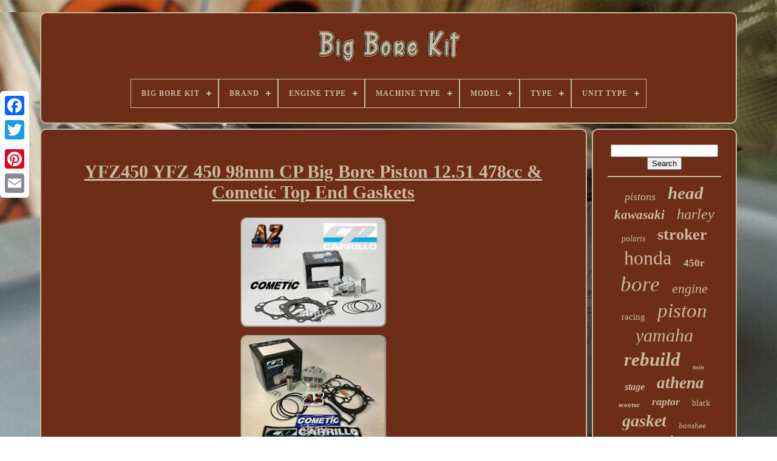

--- FILE ---
content_type: text/html
request_url: https://bigboretools.com/en/yfz450_yfz_450_98mm_cp_big_bore_piston_12_51_478cc_cometic_top_end_gaskets.htm
body_size: 4802
content:
<!DOCTYPE  HTML> 
 
   <HTML> 

 	<HEAD>

	  
<!--//////////////////////////////////////////////////////////////////////////////////////////////////////////////////////////////////////////////////////////////////////////////-->
<TITLE>Yfz450 Yfz 450 98mm Cp Big Bore Piston 12.51 478cc & Cometic Top End Gaskets</TITLE>
	 	  <LINK HREF="https://bigboretools.com/favicon.png"  TYPE="image/png"	REL="icon">


	
		 <META  HTTP-EQUIV="content-type"	CONTENT="text/html; charset=UTF-8">	 
	
<META	CONTENT="width=device-width, initial-scale=1"   NAME="viewport">   
	
		 
<LINK  HREF="https://bigboretools.com/mosipogy.css"   REL="stylesheet"  TYPE="text/css">   


	      
<LINK REL="stylesheet"  HREF="https://bigboretools.com/gazywakasu.css" TYPE="text/css"> 	 

	   <SCRIPT  TYPE="text/javascript" SRC="https://code.jquery.com/jquery-latest.min.js">	
 </SCRIPT>
 	 
	    
<SCRIPT TYPE="text/javascript"   SRC="https://bigboretools.com/wygevi.js"> </SCRIPT>  

		
   
<SCRIPT SRC="https://bigboretools.com/cabufutyl.js"  TYPE="text/javascript">	
  </SCRIPT>
	 
	
<SCRIPT  TYPE="text/javascript" SRC="https://bigboretools.com/tiwyrokyg.js" ASYNC></SCRIPT> 	   
	
	 <SCRIPT  ASYNC TYPE="text/javascript" SRC="https://bigboretools.com/cuwokerud.js"> </SCRIPT> 
	
	
<SCRIPT  TYPE="text/javascript">
 	
 var a2a_config = a2a_config || {};a2a_config.no_3p = 1; 
 </SCRIPT>   

	
	 	 <SCRIPT TYPE="text/javascript">	 

	window.onload = function ()
	{
		kanazetom('wucipelo', 'Search', 'https://bigboretools.com/en/zywudogy.php');
		qusetuq("xagewixe.php","jyzyv", "Yfz450 Yfz 450 98mm Cp Big Bore Piston 12.51 478cc & Cometic Top End Gaskets");
		
		
	}
	

 </SCRIPT>  	
 
	 


 </HEAD>
 

  	
	 <BODY	DATA-ID="202440471398">   



	 
	<DIV	CLASS="a2a_kit a2a_kit_size_32 a2a_floating_style a2a_vertical_style" STYLE="left:0px; top:150px;">
  

	
		
<A  CLASS="a2a_button_facebook">

  	

</A>
 				
		 

   <A	CLASS="a2a_button_twitter"> 	 </A> 


 	
			 
<A CLASS="a2a_button_google_plus">	 </A> 	
	 	
			 <A  CLASS="a2a_button_pinterest">
  
</A>
				 	 <A CLASS="a2a_button_email">
</A> 
	 </DIV>	
	
	

	<DIV  ID="gorow"> 
   	 
			
 <DIV ID="vuloxupohy">
   	 	   
			 
<A	HREF="https://bigboretools.com/en/">    <IMG SRC="https://bigboretools.com/en/big_bore_kit.gif"	ALT="Big Bore Kit"> </A>
 

			
<div id='quzufu' class='align-center'>
<ul>
<li class='has-sub'><a href='https://bigboretools.com/en/'><span>Big Bore Kit</span></a>
<ul>
	<li><a href='https://bigboretools.com/en/all_items_big_bore_kit.htm'><span>All items</span></a></li>
	<li><a href='https://bigboretools.com/en/recent_items_big_bore_kit.htm'><span>Recent items</span></a></li>
	<li><a href='https://bigboretools.com/en/top_items_big_bore_kit.htm'><span>Top items</span></a></li>
	<li><a href='https://bigboretools.com/en/newest_videos_big_bore_kit.htm'><span>Newest videos</span></a></li>
</ul>
</li>

<li class='has-sub'><a href='https://bigboretools.com/en/brand/'><span>Brand</span></a>
<ul>
	<li><a href='https://bigboretools.com/en/brand/50_caliber_racing.htm'><span>50 Caliber Racing (53)</span></a></li>
	<li><a href='https://bigboretools.com/en/brand/advantage_parts.htm'><span>Advantage Parts (28)</span></a></li>
	<li><a href='https://bigboretools.com/en/brand/alpha_rider.htm'><span>Alpha Rider (36)</span></a></li>
	<li><a href='https://bigboretools.com/en/brand/athena.htm'><span>Athena (131)</span></a></li>
	<li><a href='https://bigboretools.com/en/brand/athena_az_quad_parts.htm'><span>Athena Az Quad Parts (28)</span></a></li>
	<li><a href='https://bigboretools.com/en/brand/bbr_motorsports.htm'><span>Bbr Motorsports (78)</span></a></li>
	<li><a href='https://bigboretools.com/en/brand/cylinder_works.htm'><span>Cylinder Works (107)</span></a></li>
	<li><a href='https://bigboretools.com/en/brand/honda.htm'><span>Honda (46)</span></a></li>
	<li><a href='https://bigboretools.com/en/brand/hyway.htm'><span>Hyway (29)</span></a></li>
	<li><a href='https://bigboretools.com/en/brand/niche.htm'><span>Niche (59)</span></a></li>
	<li><a href='https://bigboretools.com/en/brand/polaris.htm'><span>Polaris (26)</span></a></li>
	<li><a href='https://bigboretools.com/en/brand/power_part_pros.htm'><span>Power Part Pros (57)</span></a></li>
	<li><a href='https://bigboretools.com/en/brand/s_s_cycle.htm'><span>S & S Cycle (146)</span></a></li>
	<li><a href='https://bigboretools.com/en/brand/smm.htm'><span>Smm (27)</span></a></li>
	<li><a href='https://bigboretools.com/en/brand/tb_parts.htm'><span>Tb Parts (165)</span></a></li>
	<li><a href='https://bigboretools.com/en/brand/tbparts.htm'><span>Tbparts (64)</span></a></li>
	<li><a href='https://bigboretools.com/en/brand/v_twin.htm'><span>V-twin (37)</span></a></li>
	<li><a href='https://bigboretools.com/en/brand/vertex.htm'><span>Vertex (47)</span></a></li>
	<li><a href='https://bigboretools.com/en/brand/wiseco.htm'><span>Wiseco (89)</span></a></li>
	<li><a href='https://bigboretools.com/en/brand/yamaha.htm'><span>Yamaha (58)</span></a></li>
	<li><a href='https://bigboretools.com/en/recent_items_big_bore_kit.htm'>Other (2499)</a></li>
</ul>
</li>

<li class='has-sub'><a href='https://bigboretools.com/en/engine_type/'><span>Engine Type</span></a>
<ul>
	<li><a href='https://bigboretools.com/en/engine_type/2_stroke.htm'><span>2-stroke (95)</span></a></li>
	<li><a href='https://bigboretools.com/en/engine_type/4_cycle.htm'><span>4-cycle (2)</span></a></li>
	<li><a href='https://bigboretools.com/en/engine_type/4_stroke.htm'><span>4-stroke (370)</span></a></li>
	<li><a href='https://bigboretools.com/en/recent_items_big_bore_kit.htm'>Other (3343)</a></li>
</ul>
</li>

<li class='has-sub'><a href='https://bigboretools.com/en/machine_type/'><span>Machine Type</span></a>
<ul>
	<li><a href='https://bigboretools.com/en/machine_type/4_stroke.htm'><span>4 Stroke (2)</span></a></li>
	<li><a href='https://bigboretools.com/en/machine_type/atv.htm'><span>Atv (77)</span></a></li>
	<li><a href='https://bigboretools.com/en/machine_type/atv_utv_sxs.htm'><span>Atv, Utv / Sxs (19)</span></a></li>
	<li><a href='https://bigboretools.com/en/machine_type/dirt_bike.htm'><span>Dirt Bike (3)</span></a></li>
	<li><a href='https://bigboretools.com/en/machine_type/honda_monkey.htm'><span>Honda Monkey (2)</span></a></li>
	<li><a href='https://bigboretools.com/en/machine_type/motorcycles.htm'><span>Motorcycles (6)</span></a></li>
	<li><a href='https://bigboretools.com/en/machine_type/off_road_motorcycle.htm'><span>Off-road Motorcycle (137)</span></a></li>
	<li><a href='https://bigboretools.com/en/machine_type/road_motorcycle.htm'><span>Road Motorcycle (3)</span></a></li>
	<li><a href='https://bigboretools.com/en/machine_type/scooter.htm'><span>Scooter (24)</span></a></li>
	<li><a href='https://bigboretools.com/en/machine_type/street_motorcycle.htm'><span>Street Motorcycle (52)</span></a></li>
	<li><a href='https://bigboretools.com/en/machine_type/utv_sxs.htm'><span>Utv / Sxs (3)</span></a></li>
	<li><a href='https://bigboretools.com/en/recent_items_big_bore_kit.htm'>Other (3482)</a></li>
</ul>
</li>

<li class='has-sub'><a href='https://bigboretools.com/en/model/'><span>Model</span></a>
<ul>
	<li><a href='https://bigboretools.com/en/model/268_272_272xp_266.htm'><span>268 272 272xp 266* (2)</span></a></li>
	<li><a href='https://bigboretools.com/en/model/268_272_272xp.htm'><span>268, 272, 272xp (2)</span></a></li>
	<li><a href='https://bigboretools.com/en/model/395_395xp_395ep.htm'><span>395, 395xp, 395ep (2)</span></a></li>
	<li><a href='https://bigboretools.com/en/model/big_bore_kit.htm'><span>Big Bore Kit (37)</span></a></li>
	<li><a href='https://bigboretools.com/en/model/crf450r.htm'><span>Crf450r (6)</span></a></li>
	<li><a href='https://bigboretools.com/en/model/gy6_taida.htm'><span>Gy6 Taida (2)</span></a></li>
	<li><a href='https://bigboretools.com/en/model/ms260_026.htm'><span>Ms260, 026 (3)</span></a></li>
	<li><a href='https://bigboretools.com/en/model/ms440_044.htm'><span>Ms440, 044 (2)</span></a></li>
	<li><a href='https://bigboretools.com/en/model/sportster.htm'><span>Sportster (2)</span></a></li>
	<li><a href='https://bigboretools.com/en/model/touring.htm'><span>Touring (2)</span></a></li>
	<li><a href='https://bigboretools.com/en/model/yz125.htm'><span>Yz125 (2)</span></a></li>
	<li><a href='https://bigboretools.com/en/recent_items_big_bore_kit.htm'>Other (3748)</a></li>
</ul>
</li>

<li class='has-sub'><a href='https://bigboretools.com/en/type/'><span>Type</span></a>
<ul>
	<li><a href='https://bigboretools.com/en/type/big_bore.htm'><span>Big Bore (42)</span></a></li>
	<li><a href='https://bigboretools.com/en/type/big_bore_kit.htm'><span>Big Bore Kit (144)</span></a></li>
	<li><a href='https://bigboretools.com/en/type/big_bore_top_end_kit.htm'><span>Big Bore Top End Kit (6)</span></a></li>
	<li><a href='https://bigboretools.com/en/type/block_cylinder.htm'><span>Block Cylinder (6)</span></a></li>
	<li><a href='https://bigboretools.com/en/type/complete_cylinder.htm'><span>Complete Cylinder (27)</span></a></li>
	<li><a href='https://bigboretools.com/en/type/cylinder.htm'><span>Cylinder (21)</span></a></li>
	<li><a href='https://bigboretools.com/en/type/cylinder_barrel.htm'><span>Cylinder Barrel (56)</span></a></li>
	<li><a href='https://bigboretools.com/en/type/cylinder_block.htm'><span>Cylinder Block (7)</span></a></li>
	<li><a href='https://bigboretools.com/en/type/cylinder_head.htm'><span>Cylinder Head (5)</span></a></li>
	<li><a href='https://bigboretools.com/en/type/cylinder_kit.htm'><span>Cylinder Kit (72)</span></a></li>
	<li><a href='https://bigboretools.com/en/type/cylinder_piston_kit.htm'><span>Cylinder Piston Kit (6)</span></a></li>
	<li><a href='https://bigboretools.com/en/type/cylinder_rebuild_kit.htm'><span>Cylinder Rebuild Kit (6)</span></a></li>
	<li><a href='https://bigboretools.com/en/type/engine.htm'><span>Engine (5)</span></a></li>
	<li><a href='https://bigboretools.com/en/type/engine_kit.htm'><span>Engine Kit (5)</span></a></li>
	<li><a href='https://bigboretools.com/en/type/engine_rebuild_kit.htm'><span>Engine Rebuild Kit (159)</span></a></li>
	<li><a href='https://bigboretools.com/en/type/for_linhai_lh300.htm'><span>For Linhai Lh300 (5)</span></a></li>
	<li><a href='https://bigboretools.com/en/type/piston.htm'><span>Piston (12)</span></a></li>
	<li><a href='https://bigboretools.com/en/type/piston_kit.htm'><span>Piston Kit (98)</span></a></li>
	<li><a href='https://bigboretools.com/en/type/top_end_kit.htm'><span>Top End Kit (9)</span></a></li>
	<li><a href='https://bigboretools.com/en/type/top_end_rebuild_kit.htm'><span>Top End Rebuild Kit (40)</span></a></li>
	<li><a href='https://bigboretools.com/en/recent_items_big_bore_kit.htm'>Other (3079)</a></li>
</ul>
</li>

<li class='has-sub'><a href='https://bigboretools.com/en/unit_type/'><span>Unit Type</span></a>
<ul>
	<li><a href='https://bigboretools.com/en/unit_type/cylinder.htm'><span>Cylinder (6)</span></a></li>
	<li><a href='https://bigboretools.com/en/unit_type/unit.htm'><span>Unit (76)</span></a></li>
	<li><a href='https://bigboretools.com/en/recent_items_big_bore_kit.htm'>Other (3728)</a></li>
</ul>
</li>

</ul>
</div>

		
</DIV>  



		
  		 <DIV	ID="cutylu">	  
			<DIV  ID="hevubihad">
				<DIV  ID="fyzyki">
		 </DIV>





				<h1 class="[base64]">YFZ450 YFZ 450 98mm CP Big Bore Piston 12.51 478cc & Cometic Top End Gaskets	
 </h1>  <br/><img class="ej2k4k4k" src="https://bigboretools.com/en/qaditalyc/YFZ450_YFZ_450_98mm_CP_Big_Bore_Piston_12_51_478cc_Cometic_Top_End_Gaskets_01_gpg.jpg" title="YFZ450 YFZ 450 98mm CP Big Bore Piston 12.51 478cc & Cometic Top End Gaskets" alt="YFZ450 YFZ 450 98mm CP Big Bore Piston 12.51 478cc & Cometic Top End Gaskets"/>
<br/> <img class="ej2k4k4k" src="https://bigboretools.com/en/qaditalyc/YFZ450_YFZ_450_98mm_CP_Big_Bore_Piston_12_51_478cc_Cometic_Top_End_Gaskets_02_nxa.jpg" title="YFZ450 YFZ 450 98mm CP Big Bore Piston 12.51 478cc & Cometic Top End Gaskets" alt="YFZ450 YFZ 450 98mm CP Big Bore Piston 12.51 478cc & Cometic Top End Gaskets"/>
 
	<br/><img class="ej2k4k4k" src="https://bigboretools.com/en/qaditalyc/YFZ450_YFZ_450_98mm_CP_Big_Bore_Piston_12_51_478cc_Cometic_Top_End_Gaskets_03_cfw.jpg" title="YFZ450 YFZ 450 98mm CP Big Bore Piston 12.51 478cc & Cometic Top End Gaskets" alt="YFZ450 YFZ 450 98mm CP Big Bore Piston 12.51 478cc & Cometic Top End Gaskets"/>	

<br/>
   
	<br/> 
 	
<img class="ej2k4k4k" src="https://bigboretools.com/en/cojoci.gif" title="YFZ450 YFZ 450 98mm CP Big Bore Piston 12.51 478cc & Cometic Top End Gaskets" alt="YFZ450 YFZ 450 98mm CP Big Bore Piston 12.51 478cc & Cometic Top End Gaskets"/>		    <img class="ej2k4k4k" src="https://bigboretools.com/en/besiwekuvu.gif" title="YFZ450 YFZ 450 98mm CP Big Bore Piston 12.51 478cc & Cometic Top End Gaskets" alt="YFZ450 YFZ 450 98mm CP Big Bore Piston 12.51 478cc & Cometic Top End Gaskets"/>	 <br/>
	  98mm (+3mm) Big Bore 12.5:1 CP Carrillo Piston Kit & Cometic Top End Gasket Kit. Years 2004 2005 2006 2007 2008 2009 2010 2011 2012 2013. CP 98mm 12.5:1 CP Piston Kit (Includes Piston, Rings, Pin, & Clips). Cometic Complete 98mm Top End Gasket Kit. Piston uses pump or race gas. All parts are new in the original packaging. This item is in the category "eBay Motors\Parts & Accessories\ATV, Side-by-Side & UTV Parts & Accessories\Engines & Components". The seller is "azquadparts" and is located in this country: US. This item can be shipped worldwide.
<ol>
<li>Modified Item: No</li>
<li>Country/Region of Manufacture: United States</li>
<li>Custom Bundle: No</li>
<li>Fits: ATV</li>
<li>Type: Piston Kit</li>
<li>Surface Finish: Silver</li>
<li>Manufacturer Part Number: M1009 C3068</li>
<li>Placement on Vehicle: Left, Right, Front, Rear, Upper, Lower</li>
<li>Brand: CP Carrillo Cometic</li>
<li>Non-Domestic Product: No</li>
<li>Warranty: Yes</li>
</ol>
<br/>

<img class="ej2k4k4k" src="https://bigboretools.com/en/cojoci.gif" title="YFZ450 YFZ 450 98mm CP Big Bore Piston 12.51 478cc & Cometic Top End Gaskets" alt="YFZ450 YFZ 450 98mm CP Big Bore Piston 12.51 478cc & Cometic Top End Gaskets"/>		    <img class="ej2k4k4k" src="https://bigboretools.com/en/besiwekuvu.gif" title="YFZ450 YFZ 450 98mm CP Big Bore Piston 12.51 478cc & Cometic Top End Gaskets" alt="YFZ450 YFZ 450 98mm CP Big Bore Piston 12.51 478cc & Cometic Top End Gaskets"/> 	
<br/>
				
					<SCRIPT  TYPE="text/javascript">
    

					semygezuf();
				
 
</SCRIPT>		

			
				  

<!--//////////////////////////////////////////////////////////////////////////////////////////////////////////////////////////////////////////////////////////////////////////////-->
<DIV	STYLE="margin:10px auto;width:200px;" CLASS="a2a_kit a2a_kit_size_32 a2a_default_style">
	
					
 


<A  CLASS="a2a_button_facebook"> 
</A>
  
						
<A   CLASS="a2a_button_twitter">	
</A>

 

								  

<A  CLASS="a2a_button_google_plus">
 </A>


						<A CLASS="a2a_button_pinterest">
</A>

	 
 	
					 <A CLASS="a2a_button_email"> 	
</A> 		
				
</DIV> 
					
				
				 </DIV>	

 
			 
<DIV ID="xenen"> 

				
				<DIV  ID="wucipelo">   
	 
					



 
<HR>  
 
				
	

</DIV>	   

				

	<DIV	ID="vabijopapa">      	
  </DIV>  
 	
				
				  <DIV ID="xyzisegot">
 
					<a style="font-family:Old English;font-size:18px;font-weight:normal;font-style:oblique;text-decoration:none" href="https://bigboretools.com/en/tags/pistons.htm">pistons</a><a style="font-family:Brooklyn;font-size:29px;font-weight:bold;font-style:italic;text-decoration:none" href="https://bigboretools.com/en/tags/head.htm">head</a><a style="font-family:Lincoln;font-size:21px;font-weight:bold;font-style:oblique;text-decoration:none" href="https://bigboretools.com/en/tags/kawasaki.htm">kawasaki</a><a style="font-family:Kino MT;font-size:24px;font-weight:normal;font-style:oblique;text-decoration:none" href="https://bigboretools.com/en/tags/harley.htm">harley</a><a style="font-family:MS-DOS CP 437;font-size:14px;font-weight:lighter;font-style:italic;text-decoration:none" href="https://bigboretools.com/en/tags/polaris.htm">polaris</a><a style="font-family:Arial Rounded MT Bold;font-size:26px;font-weight:bold;font-style:normal;text-decoration:none" href="https://bigboretools.com/en/tags/stroker.htm">stroker</a><a style="font-family:Aapex;font-size:32px;font-weight:lighter;font-style:normal;text-decoration:none" href="https://bigboretools.com/en/tags/honda.htm">honda</a><a style="font-family:MS LineDraw;font-size:17px;font-weight:bolder;font-style:normal;text-decoration:none" href="https://bigboretools.com/en/tags/450r.htm">450r</a><a style="font-family:DawnCastle;font-size:35px;font-weight:normal;font-style:oblique;text-decoration:none" href="https://bigboretools.com/en/tags/bore.htm">bore</a><a style="font-family:Matura MT Script Capitals;font-size:22px;font-weight:lighter;font-style:oblique;text-decoration:none" href="https://bigboretools.com/en/tags/engine.htm">engine</a><a style="font-family:Algerian;font-size:15px;font-weight:lighter;font-style:normal;text-decoration:none" href="https://bigboretools.com/en/tags/racing.htm">racing</a><a style="font-family:Times;font-size:33px;font-weight:normal;font-style:italic;text-decoration:none" href="https://bigboretools.com/en/tags/piston.htm">piston</a><a style="font-family:Modern;font-size:30px;font-weight:normal;font-style:italic;text-decoration:none" href="https://bigboretools.com/en/tags/yamaha.htm">yamaha</a><a style="font-family:Charcoal;font-size:31px;font-weight:bolder;font-style:italic;text-decoration:none" href="https://bigboretools.com/en/tags/rebuild.htm">rebuild</a><a style="font-family:Small Fonts;font-size:10px;font-weight:bold;font-style:oblique;text-decoration:none" href="https://bigboretools.com/en/tags/twin.htm">twin</a><a style="font-family:Chicago;font-size:16px;font-weight:bold;font-style:oblique;text-decoration:none" href="https://bigboretools.com/en/tags/stage.htm">stage</a><a style="font-family:Antique Olive;font-size:27px;font-weight:bold;font-style:oblique;text-decoration:none" href="https://bigboretools.com/en/tags/athena.htm">athena</a><a style="font-family:Desdemona;font-size:11px;font-weight:bold;font-style:normal;text-decoration:none" href="https://bigboretools.com/en/tags/scooter.htm">scooter</a><a style="font-family:GV Terminal;font-size:18px;font-weight:bolder;font-style:oblique;text-decoration:none" href="https://bigboretools.com/en/tags/raptor.htm">raptor</a><a style="font-family:Sonoma;font-size:14px;font-weight:normal;font-style:normal;text-decoration:none" href="https://bigboretools.com/en/tags/black.htm">black</a><a style="font-family:Trebuchet MS;font-size:28px;font-weight:bold;font-style:oblique;text-decoration:none" href="https://bigboretools.com/en/tags/gasket.htm">gasket</a><a style="font-family:New York;font-size:13px;font-weight:lighter;font-style:oblique;text-decoration:none" href="https://bigboretools.com/en/tags/banshee.htm">banshee</a><a style="font-family:GilbertUltraBold;font-size:16px;font-weight:bold;font-style:normal;text-decoration:none" href="https://bigboretools.com/en/tags/crank.htm">crank</a><a style="font-family:Aardvark;font-size:34px;font-weight:bold;font-style:italic;text-decoration:none" href="https://bigboretools.com/en/tags/cylinder.htm">cylinder</a><a style="font-family:Bodoni MT Ultra Bold;font-size:19px;font-weight:lighter;font-style:normal;text-decoration:none" href="https://bigboretools.com/en/tags/motor.htm">motor</a><a style="font-family:Modern;font-size:11px;font-weight:lighter;font-style:normal;text-decoration:none" href="https://bigboretools.com/en/tags/150cc.htm">150cc</a><a style="font-family:Arial Black;font-size:12px;font-weight:bold;font-style:oblique;text-decoration:none" href="https://bigboretools.com/en/tags/88cc.htm">88cc</a><a style="font-family:Bookman Old Style;font-size:20px;font-weight:normal;font-style:normal;text-decoration:none" href="https://bigboretools.com/en/tags/performance.htm">performance</a><a style="font-family:Haettenschweiler;font-size:23px;font-weight:bold;font-style:normal;text-decoration:none" href="https://bigboretools.com/en/tags/wiseco.htm">wiseco</a><a style="font-family:Chicago;font-size:25px;font-weight:normal;font-style:oblique;text-decoration:none" href="https://bigboretools.com/en/tags/complete.htm">complete</a><a style="font-family:Kino MT;font-size:15px;font-weight:bold;font-style:italic;text-decoration:none" href="https://bigboretools.com/en/tags/98mm.htm">98mm</a><a style="font-family:MS LineDraw;font-size:12px;font-weight:bold;font-style:normal;text-decoration:none" href="https://bigboretools.com/en/tags/102mm.htm">102mm</a><a style="font-family:Algerian;font-size:17px;font-weight:normal;font-style:oblique;text-decoration:none" href="https://bigboretools.com/en/tags/suzuki.htm">suzuki</a><a style="font-family:Georgia;font-size:13px;font-weight:bold;font-style:oblique;text-decoration:none" href="https://bigboretools.com/en/tags/parts.htm">parts</a><a style="font-family:Colonna MT;font-size:19px;font-weight:bolder;font-style:italic;text-decoration:none" href="https://bigboretools.com/en/tags/434cc.htm">434cc</a>  
				</DIV>  
			
			  </DIV>

		  
</DIV>	 
	
		 
<DIV	ID="benulo"> 
  
		
					
 <UL>

  
 
				  <LI>   
 
						 <A  HREF="https://bigboretools.com/en/">	 
Big Bore Kit 

 </A>
	 
 
				
</LI>
				
 <LI> 		 
						<A  HREF="https://bigboretools.com/en/contact_us.php"> 	

Contact Form	  
  </A>



				   

</LI> 
					 <LI> 

   


					


<A HREF="https://bigboretools.com/en/privacypolicy.htm">  

 Privacy Policy	</A>

				 </LI> 	

				 
			  <LI>
	   	
						<A HREF="https://bigboretools.com/en/termsofservice.htm"> 	
Terms of Use	  </A>
 

				      
</LI>	

					  

	
<LI>   
					    <A  HREF="https://bigboretools.com/?l=en">

 EN   
</A>   	
					&nbsp;
					  	


<A   HREF="https://bigboretools.com/?l=fr"> FR

</A> 
	 


				
 </LI>
		 

				
				
				   <DIV  STYLE="margin:10px auto;width:200px;"   CLASS="a2a_kit a2a_kit_size_32 a2a_default_style">   	
					 <A CLASS="a2a_button_facebook"> </A>	
	
  

					
 
<!--//////////////////////////////////////////////////////////////////////////////////////////////////////////////////////////////////////////////////////////////////////////////-->
<A  CLASS="a2a_button_twitter">	 
 
</A>  
		
					  	<A CLASS="a2a_button_google_plus"> 
</A>  

					

   
	<A CLASS="a2a_button_pinterest">
	 </A>  
 	
						 <A CLASS="a2a_button_email">

</A>

				

	</DIV> 
				
			 
 </UL>

			
		


</DIV> 
		 

	
  	</DIV>	

	
   	<SCRIPT  TYPE="text/javascript" SRC="//static.addtoany.com/menu/page.js"> </SCRIPT>

	</BODY>		  		

 

		
</HTML>
